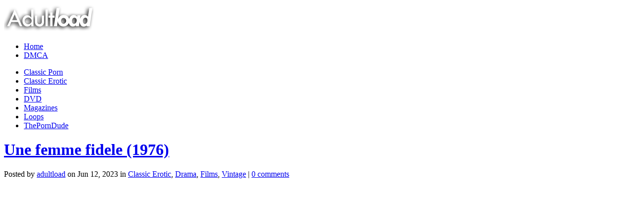

--- FILE ---
content_type: text/html; charset=UTF-8
request_url: https://adultload.ws/2023/06/une-femme-fidele-1976/
body_size: 14940
content:
<!DOCTYPE html><html xmlns="http://www.w3.org/1999/xhtml" lang="en-US"><head profile="http://gmpg.org/xfn/11"><meta http-equiv="Content-Type" content="text/html; charset=UTF-8" /><title>Une femme fidele / The Faithful Woman (1976) DVDRip [~1700MB] - wacth and download at Adultload.ws</title><meta name="referrer" content="unsafe-url"><meta name="viewport" content="width=device-width"><link rel="stylesheet" href="https://adultload.ws/wp-content/themes/StudioBlue/style.css" type="text/css" media="screen" /><link rel="alternate" type="application/rss+xml" title="Adultload.ws &#8211; Full Length Vintage Films, Erotic Movies, Loops, Magazines RSS Feed" href="https://adultload.ws/feed/" /><link rel="alternate" type="application/atom+xml" title="Adultload.ws &#8211; Full Length Vintage Films, Erotic Movies, Loops, Magazines Atom Feed" href="https://adultload.ws/feed/atom/" /><link rel="pingback" href="https://adultload.ws/xmlrpc.php" /> <!--[if IE 7]><link rel="stylesheet" type="text/css" media="all" href="https://adultload.ws/wp-content/themes/StudioBlue/iestyle.css" /> <![endif]--> <!--[if lt IE 7]><link rel="stylesheet" type="text/css" media="all" href="https://adultload.ws/wp-content/themes/StudioBlue/ie6style.css" /> <script defer type="text/javascript" src="https://adultload.ws/wp-content/themes/StudioBlue/js/pngfix.js"></script> <![endif]--><meta name='robots' content='max-image-preview:large' /><style>img:is([sizes="auto" i], [sizes^="auto," i]) { contain-intrinsic-size: 3000px 1500px }</style><link rel="stylesheet" href="https://adultload.ws/wp-content/cache/autoptimize/css/autoptimize_single_83add6d6c0ca8640b7c70f846ac1bc96.css" type="text/css" media="screen" /><meta content="StudioBlue v.4.4" name="generator"/><style id='classic-theme-styles-inline-css' type='text/css'>/*! This file is auto-generated */
.wp-block-button__link{color:#fff;background-color:#32373c;border-radius:9999px;box-shadow:none;text-decoration:none;padding:calc(.667em + 2px) calc(1.333em + 2px);font-size:1.125em}.wp-block-file__button{background:#32373c;color:#fff;text-decoration:none}</style><style id='global-styles-inline-css' type='text/css'>:root{--wp--preset--aspect-ratio--square: 1;--wp--preset--aspect-ratio--4-3: 4/3;--wp--preset--aspect-ratio--3-4: 3/4;--wp--preset--aspect-ratio--3-2: 3/2;--wp--preset--aspect-ratio--2-3: 2/3;--wp--preset--aspect-ratio--16-9: 16/9;--wp--preset--aspect-ratio--9-16: 9/16;--wp--preset--color--black: #000000;--wp--preset--color--cyan-bluish-gray: #abb8c3;--wp--preset--color--white: #ffffff;--wp--preset--color--pale-pink: #f78da7;--wp--preset--color--vivid-red: #cf2e2e;--wp--preset--color--luminous-vivid-orange: #ff6900;--wp--preset--color--luminous-vivid-amber: #fcb900;--wp--preset--color--light-green-cyan: #7bdcb5;--wp--preset--color--vivid-green-cyan: #00d084;--wp--preset--color--pale-cyan-blue: #8ed1fc;--wp--preset--color--vivid-cyan-blue: #0693e3;--wp--preset--color--vivid-purple: #9b51e0;--wp--preset--gradient--vivid-cyan-blue-to-vivid-purple: linear-gradient(135deg,rgba(6,147,227,1) 0%,rgb(155,81,224) 100%);--wp--preset--gradient--light-green-cyan-to-vivid-green-cyan: linear-gradient(135deg,rgb(122,220,180) 0%,rgb(0,208,130) 100%);--wp--preset--gradient--luminous-vivid-amber-to-luminous-vivid-orange: linear-gradient(135deg,rgba(252,185,0,1) 0%,rgba(255,105,0,1) 100%);--wp--preset--gradient--luminous-vivid-orange-to-vivid-red: linear-gradient(135deg,rgba(255,105,0,1) 0%,rgb(207,46,46) 100%);--wp--preset--gradient--very-light-gray-to-cyan-bluish-gray: linear-gradient(135deg,rgb(238,238,238) 0%,rgb(169,184,195) 100%);--wp--preset--gradient--cool-to-warm-spectrum: linear-gradient(135deg,rgb(74,234,220) 0%,rgb(151,120,209) 20%,rgb(207,42,186) 40%,rgb(238,44,130) 60%,rgb(251,105,98) 80%,rgb(254,248,76) 100%);--wp--preset--gradient--blush-light-purple: linear-gradient(135deg,rgb(255,206,236) 0%,rgb(152,150,240) 100%);--wp--preset--gradient--blush-bordeaux: linear-gradient(135deg,rgb(254,205,165) 0%,rgb(254,45,45) 50%,rgb(107,0,62) 100%);--wp--preset--gradient--luminous-dusk: linear-gradient(135deg,rgb(255,203,112) 0%,rgb(199,81,192) 50%,rgb(65,88,208) 100%);--wp--preset--gradient--pale-ocean: linear-gradient(135deg,rgb(255,245,203) 0%,rgb(182,227,212) 50%,rgb(51,167,181) 100%);--wp--preset--gradient--electric-grass: linear-gradient(135deg,rgb(202,248,128) 0%,rgb(113,206,126) 100%);--wp--preset--gradient--midnight: linear-gradient(135deg,rgb(2,3,129) 0%,rgb(40,116,252) 100%);--wp--preset--font-size--small: 13px;--wp--preset--font-size--medium: 20px;--wp--preset--font-size--large: 36px;--wp--preset--font-size--x-large: 42px;--wp--preset--spacing--20: 0.44rem;--wp--preset--spacing--30: 0.67rem;--wp--preset--spacing--40: 1rem;--wp--preset--spacing--50: 1.5rem;--wp--preset--spacing--60: 2.25rem;--wp--preset--spacing--70: 3.38rem;--wp--preset--spacing--80: 5.06rem;--wp--preset--shadow--natural: 6px 6px 9px rgba(0, 0, 0, 0.2);--wp--preset--shadow--deep: 12px 12px 50px rgba(0, 0, 0, 0.4);--wp--preset--shadow--sharp: 6px 6px 0px rgba(0, 0, 0, 0.2);--wp--preset--shadow--outlined: 6px 6px 0px -3px rgba(255, 255, 255, 1), 6px 6px rgba(0, 0, 0, 1);--wp--preset--shadow--crisp: 6px 6px 0px rgba(0, 0, 0, 1);}:where(.is-layout-flex){gap: 0.5em;}:where(.is-layout-grid){gap: 0.5em;}body .is-layout-flex{display: flex;}.is-layout-flex{flex-wrap: wrap;align-items: center;}.is-layout-flex > :is(*, div){margin: 0;}body .is-layout-grid{display: grid;}.is-layout-grid > :is(*, div){margin: 0;}:where(.wp-block-columns.is-layout-flex){gap: 2em;}:where(.wp-block-columns.is-layout-grid){gap: 2em;}:where(.wp-block-post-template.is-layout-flex){gap: 1.25em;}:where(.wp-block-post-template.is-layout-grid){gap: 1.25em;}.has-black-color{color: var(--wp--preset--color--black) !important;}.has-cyan-bluish-gray-color{color: var(--wp--preset--color--cyan-bluish-gray) !important;}.has-white-color{color: var(--wp--preset--color--white) !important;}.has-pale-pink-color{color: var(--wp--preset--color--pale-pink) !important;}.has-vivid-red-color{color: var(--wp--preset--color--vivid-red) !important;}.has-luminous-vivid-orange-color{color: var(--wp--preset--color--luminous-vivid-orange) !important;}.has-luminous-vivid-amber-color{color: var(--wp--preset--color--luminous-vivid-amber) !important;}.has-light-green-cyan-color{color: var(--wp--preset--color--light-green-cyan) !important;}.has-vivid-green-cyan-color{color: var(--wp--preset--color--vivid-green-cyan) !important;}.has-pale-cyan-blue-color{color: var(--wp--preset--color--pale-cyan-blue) !important;}.has-vivid-cyan-blue-color{color: var(--wp--preset--color--vivid-cyan-blue) !important;}.has-vivid-purple-color{color: var(--wp--preset--color--vivid-purple) !important;}.has-black-background-color{background-color: var(--wp--preset--color--black) !important;}.has-cyan-bluish-gray-background-color{background-color: var(--wp--preset--color--cyan-bluish-gray) !important;}.has-white-background-color{background-color: var(--wp--preset--color--white) !important;}.has-pale-pink-background-color{background-color: var(--wp--preset--color--pale-pink) !important;}.has-vivid-red-background-color{background-color: var(--wp--preset--color--vivid-red) !important;}.has-luminous-vivid-orange-background-color{background-color: var(--wp--preset--color--luminous-vivid-orange) !important;}.has-luminous-vivid-amber-background-color{background-color: var(--wp--preset--color--luminous-vivid-amber) !important;}.has-light-green-cyan-background-color{background-color: var(--wp--preset--color--light-green-cyan) !important;}.has-vivid-green-cyan-background-color{background-color: var(--wp--preset--color--vivid-green-cyan) !important;}.has-pale-cyan-blue-background-color{background-color: var(--wp--preset--color--pale-cyan-blue) !important;}.has-vivid-cyan-blue-background-color{background-color: var(--wp--preset--color--vivid-cyan-blue) !important;}.has-vivid-purple-background-color{background-color: var(--wp--preset--color--vivid-purple) !important;}.has-black-border-color{border-color: var(--wp--preset--color--black) !important;}.has-cyan-bluish-gray-border-color{border-color: var(--wp--preset--color--cyan-bluish-gray) !important;}.has-white-border-color{border-color: var(--wp--preset--color--white) !important;}.has-pale-pink-border-color{border-color: var(--wp--preset--color--pale-pink) !important;}.has-vivid-red-border-color{border-color: var(--wp--preset--color--vivid-red) !important;}.has-luminous-vivid-orange-border-color{border-color: var(--wp--preset--color--luminous-vivid-orange) !important;}.has-luminous-vivid-amber-border-color{border-color: var(--wp--preset--color--luminous-vivid-amber) !important;}.has-light-green-cyan-border-color{border-color: var(--wp--preset--color--light-green-cyan) !important;}.has-vivid-green-cyan-border-color{border-color: var(--wp--preset--color--vivid-green-cyan) !important;}.has-pale-cyan-blue-border-color{border-color: var(--wp--preset--color--pale-cyan-blue) !important;}.has-vivid-cyan-blue-border-color{border-color: var(--wp--preset--color--vivid-cyan-blue) !important;}.has-vivid-purple-border-color{border-color: var(--wp--preset--color--vivid-purple) !important;}.has-vivid-cyan-blue-to-vivid-purple-gradient-background{background: var(--wp--preset--gradient--vivid-cyan-blue-to-vivid-purple) !important;}.has-light-green-cyan-to-vivid-green-cyan-gradient-background{background: var(--wp--preset--gradient--light-green-cyan-to-vivid-green-cyan) !important;}.has-luminous-vivid-amber-to-luminous-vivid-orange-gradient-background{background: var(--wp--preset--gradient--luminous-vivid-amber-to-luminous-vivid-orange) !important;}.has-luminous-vivid-orange-to-vivid-red-gradient-background{background: var(--wp--preset--gradient--luminous-vivid-orange-to-vivid-red) !important;}.has-very-light-gray-to-cyan-bluish-gray-gradient-background{background: var(--wp--preset--gradient--very-light-gray-to-cyan-bluish-gray) !important;}.has-cool-to-warm-spectrum-gradient-background{background: var(--wp--preset--gradient--cool-to-warm-spectrum) !important;}.has-blush-light-purple-gradient-background{background: var(--wp--preset--gradient--blush-light-purple) !important;}.has-blush-bordeaux-gradient-background{background: var(--wp--preset--gradient--blush-bordeaux) !important;}.has-luminous-dusk-gradient-background{background: var(--wp--preset--gradient--luminous-dusk) !important;}.has-pale-ocean-gradient-background{background: var(--wp--preset--gradient--pale-ocean) !important;}.has-electric-grass-gradient-background{background: var(--wp--preset--gradient--electric-grass) !important;}.has-midnight-gradient-background{background: var(--wp--preset--gradient--midnight) !important;}.has-small-font-size{font-size: var(--wp--preset--font-size--small) !important;}.has-medium-font-size{font-size: var(--wp--preset--font-size--medium) !important;}.has-large-font-size{font-size: var(--wp--preset--font-size--large) !important;}.has-x-large-font-size{font-size: var(--wp--preset--font-size--x-large) !important;}
:where(.wp-block-post-template.is-layout-flex){gap: 1.25em;}:where(.wp-block-post-template.is-layout-grid){gap: 1.25em;}
:where(.wp-block-columns.is-layout-flex){gap: 2em;}:where(.wp-block-columns.is-layout-grid){gap: 2em;}
:root :where(.wp-block-pullquote){font-size: 1.5em;line-height: 1.6;}</style><link rel='stylesheet' id='taxopress-frontend-css-css' href='https://adultload.ws/wp-content/cache/autoptimize/css/autoptimize_single_e785594fd2d383c248a36665a319e401.css?ver=3.31.0' type='text/css' media='all' /><link rel='stylesheet' id='wp-pagenavi-css' href='https://adultload.ws/wp-content/cache/autoptimize/css/autoptimize_single_73d29ecb3ae4eb2b78712fab3a46d32d.css?ver=2.70' type='text/css' media='all' /><link rel='stylesheet' id='et-shortcodes-css-css' href='https://adultload.ws/wp-content/cache/autoptimize/css/autoptimize_single_f14f398bd34af8b17c9842e4397c450c.css?ver=3.0' type='text/css' media='all' /><link rel='stylesheet' id='jquery-lazyloadxt-spinner-css-css' href='https://adultload.ws/wp-content/cache/autoptimize/css/autoptimize_single_d4a56d3242663a4b372dc090375e8136.css?ver=6.7.4' type='text/css' media='all' /><link rel='stylesheet' id='a3a3_lazy_load-css' href='//adultload.ws/wp-content/uploads/sass/a3_lazy_load.min.css?ver=1738321816' type='text/css' media='all' /><link rel='stylesheet' id='fancybox-css' href='https://adultload.ws/wp-content/cache/autoptimize/css/autoptimize_single_5c353f7a226ef911902e1c7ae56cd77a.css?ver=1.3.4' type='text/css' media='screen' /><link rel='stylesheet' id='et_page_templates-css' href='https://adultload.ws/wp-content/cache/autoptimize/css/autoptimize_single_59c1c344c5e6b2f778164463704d3c7b.css?ver=1.8' type='text/css' media='screen' /> <script type="text/javascript" src="https://adultload.ws/wp-includes/js/jquery/jquery.min.js?ver=3.7.1" id="jquery-core-js"></script> <script defer type="text/javascript" src="https://adultload.ws/wp-includes/js/jquery/jquery-migrate.min.js?ver=3.4.1" id="jquery-migrate-js"></script> <script defer type="text/javascript" src="https://adultload.ws/wp-content/cache/autoptimize/js/autoptimize_single_8fa2b9763d58f6cffcb0218dcc145b02.js?ver=3.31.0" id="taxopress-frontend-js-js"></script> <link rel="EditURI" type="application/rsd+xml" title="RSD" href="https://adultload.ws/xmlrpc.php?rsd" /><meta name="generator" content="WordPress 6.7.4" /><link rel="canonical" href="https://adultload.ws/2023/06/une-femme-fidele-1976/" /><link rel='shortlink' href='https://adultload.ws/?p=82049' /><link rel="alternate" title="oEmbed (JSON)" type="application/json+oembed" href="https://adultload.ws/wp-json/oembed/1.0/embed?url=https%3A%2F%2Fadultload.ws%2F2023%2F06%2Fune-femme-fidele-1976%2F" /><link rel="alternate" title="oEmbed (XML)" type="text/xml+oembed" href="https://adultload.ws/wp-json/oembed/1.0/embed?url=https%3A%2F%2Fadultload.ws%2F2023%2F06%2Fune-femme-fidele-1976%2F&#038;format=xml" /><meta property="og:image" content="https://adultload.ws/wp-content/uploads/2023/06/Une_femme_fidele_better-250x336.jpg" /><meta name="twitter:image" content="https://adultload.ws/wp-content/uploads/2023/06/Une_femme_fidele_better-250x336.jpg" /><meta name="robots" content="index,follow,noodp,noydir" /><meta name="description" content="Charles is wealthy, a French venture capitalist in the 1830s; he’s also an aristocratic assassin, prompting duels for political, monetary, and sexual gain. At his aunt’s, he meets Madame Mathilde LeRoi, a virtuous and beautiful woman, and he determines to seduce her. Along the way, his lust and game playing give way to love. One of his partners in crime and seduction, a decadent marquise, determines to break Mathilde’s spell over Charles, sending her a forged letter that begins a spiral of tragedy." /><meta name="keywords" content="retro, hairy, sex, download, softcore, pussy, watch online, watch retro movies online, adultload.ws, vintage, France, Erotic, Drama, DVDRip, French,Films,1976, Roger Vadim, Films EGE, Francos Films, Paradox Production, Sylvia Kristel, Nathalie Delon, Jon Finch, Gisele Casadesus, Marie Lebee, Jean Mermet, Anne-Marie Deschodt, Edouard Niermans, Annie Braconnier, Jean-Pierre Hazy, Claude Carliez, Katy Amaizo, Serge Marquand, Jacques Berthier,1970,Anne-Marie Deschodt,Annie Braconnier,Claude Carliez,drama,DVDRip,Edouard Niermans,erotic,films,Films EGE,France,Francos Films,French,Gisele Casadesus,Jacques Berthier,Jean Mermet,Jean-Pierre Hazy,Jon Finch,Katy Amaizo,Marie Lebee,Nathalie Delon,Paradox Production,Roger Vadim,Serge Marquand,Sylvia Kristel,Vintage" /><link rel="canonical" href="https://adultload.ws/2023/06/une-femme-fidele-1976/" /> <style data-context="foundation-flickity-css">/*! Flickity v2.0.2
http://flickity.metafizzy.co
---------------------------------------------- */.flickity-enabled{position:relative}.flickity-enabled:focus{outline:0}.flickity-viewport{overflow:hidden;position:relative;height:100%}.flickity-slider{position:absolute;width:100%;height:100%}.flickity-enabled.is-draggable{-webkit-tap-highlight-color:transparent;tap-highlight-color:transparent;-webkit-user-select:none;-moz-user-select:none;-ms-user-select:none;user-select:none}.flickity-enabled.is-draggable .flickity-viewport{cursor:move;cursor:-webkit-grab;cursor:grab}.flickity-enabled.is-draggable .flickity-viewport.is-pointer-down{cursor:-webkit-grabbing;cursor:grabbing}.flickity-prev-next-button{position:absolute;top:50%;width:44px;height:44px;border:none;border-radius:50%;background:#fff;background:hsla(0,0%,100%,.75);cursor:pointer;-webkit-transform:translateY(-50%);transform:translateY(-50%)}.flickity-prev-next-button:hover{background:#fff}.flickity-prev-next-button:focus{outline:0;box-shadow:0 0 0 5px #09f}.flickity-prev-next-button:active{opacity:.6}.flickity-prev-next-button.previous{left:10px}.flickity-prev-next-button.next{right:10px}.flickity-rtl .flickity-prev-next-button.previous{left:auto;right:10px}.flickity-rtl .flickity-prev-next-button.next{right:auto;left:10px}.flickity-prev-next-button:disabled{opacity:.3;cursor:auto}.flickity-prev-next-button svg{position:absolute;left:20%;top:20%;width:60%;height:60%}.flickity-prev-next-button .arrow{fill:#333}.flickity-page-dots{position:absolute;width:100%;bottom:-25px;padding:0;margin:0;list-style:none;text-align:center;line-height:1}.flickity-rtl .flickity-page-dots{direction:rtl}.flickity-page-dots .dot{display:inline-block;width:10px;height:10px;margin:0 8px;background:#333;border-radius:50%;opacity:.25;cursor:pointer}.flickity-page-dots .dot.is-selected{opacity:1}</style><style data-context="foundation-slideout-css">.slideout-menu{position:fixed;left:0;top:0;bottom:0;right:auto;z-index:0;width:256px;overflow-y:auto;-webkit-overflow-scrolling:touch;display:none}.slideout-menu.pushit-right{left:auto;right:0}.slideout-panel{position:relative;z-index:1;will-change:transform}.slideout-open,.slideout-open .slideout-panel,.slideout-open body{overflow:hidden}.slideout-open .slideout-menu{display:block}.pushit{display:none}</style><link rel="shortcut icon" href="//adultload.ws/wp-content/uploads/2016/01/favicon-11.ico" /><style type="text/css">.recentcomments a{display:inline !important;padding:0 !important;margin:0 !important;}</style><style>.ios7.web-app-mode.has-fixed header{ background-color: rgba(45,53,63,.88);}</style><style type="text/css">#et_pt_portfolio_gallery { margin-left: -15px; }
		.et_pt_portfolio_item { margin-left: 21px; }
		.et_portfolio_small { margin-left: -40px !important; }
		.et_portfolio_small .et_pt_portfolio_item { margin-left: 32px !important; }
		.et_portfolio_large { margin-left: -10px !important; }
		.et_portfolio_large .et_pt_portfolio_item { margin-left: 3px !important; }</style> <script data-padding="10px 0px" data-align="left" data-width="500px" src="https://tezfiles.com/js/links-to-preview.js" data-content-order="preview,link" data-cfasync="false"></script> </head><body data-rsssl=1 class="post-template-default single single-post postid-82049 single-format-standard unknown et_includes_sidebar"><div id="wrapper2"> <a href="https://adultload.ws" data-wpel-link="internal" target="_self"> <img src="//adultload.ws/wp-content/themes/StudioBlue/images/logo.png" width="192" height="57" alt="Adultload.ws - Full Length Vintage Films, Erotic Movies, Loops, Magazines" class="logo"/></a><div id="pages"><ul class=""><li class="page_item"><a href="https://adultload.ws" data-wpel-link="internal" target="_self">Home</a></li><li class="page_item page-item-430"><a href="https://adultload.ws/dmca/" data-wpel-link="internal" target="_self">DMCA</a></li></ul></div><div id="categories"><ul id="menu-main" class="nav superfish"><li id="menu-item-97708" class="menu-item menu-item-type-taxonomy menu-item-object-category menu-item-97708"><a href="https://adultload.ws/category/classic/" data-wpel-link="internal" target="_self">Classic Porn</a></li><li id="menu-item-97709" class="menu-item menu-item-type-taxonomy menu-item-object-category current-post-ancestor current-menu-parent current-post-parent menu-item-97709"><a href="https://adultload.ws/category/erotic/" data-wpel-link="internal" target="_self">Classic Erotic</a></li><li id="menu-item-2993" class="menu-item menu-item-type-taxonomy menu-item-object-category current-post-ancestor current-menu-parent current-post-parent menu-item-2993"><a href="https://adultload.ws/category/films/" data-wpel-link="internal" target="_self">Films</a></li><li id="menu-item-123264" class="menu-item menu-item-type-taxonomy menu-item-object-category menu-item-123264"><a href="https://adultload.ws/category/dvd/" data-wpel-link="internal" target="_self">DVD</a></li><li id="menu-item-97710" class="menu-item menu-item-type-taxonomy menu-item-object-category menu-item-97710"><a href="https://adultload.ws/category/magazines/" data-wpel-link="internal" target="_self">Magazines</a></li><li id="menu-item-101802" class="menu-item menu-item-type-custom menu-item-object-custom menu-item-101802"><a href="https://adultload.ws/tag/loops/" data-wpel-link="internal" target="_self">Loops</a></li><li id="menu-item-123263" class="menu-item menu-item-type-custom menu-item-object-custom menu-item-123263"><a href="https://theporndude.com/" data-wpel-link="external" target="_blank" rel="nofollow external noopener">ThePornDude</a></li></ul></div><div id="container"><div id="left-div"><div id="left-inside"><div class="post-wrapper"><div style="clear: both;"></div><h1 class="post-title"><a href="https://adultload.ws/2023/06/une-femme-fidele-1976/" rel="bookmark" title="Permanent Link to Une femme fidele (1976)" data-wpel-link="internal" target="_self"> Une femme fidele (1976) </a></h1><div class="post-info"> Posted  by <a href="https://adultload.ws/author/icicle/" title="Posts by adultload" rel="author" data-wpel-link="internal" target="_self">adultload</a> on Jun 12, 2023 in <a href="https://adultload.ws/category/erotic/" rel="category tag" data-wpel-link="internal" target="_self">Classic Erotic</a>, <a href="https://adultload.ws/category/drama/" rel="category tag" data-wpel-link="internal" target="_self">Drama</a>, <a href="https://adultload.ws/category/films/" rel="category tag" data-wpel-link="internal" target="_self">Films</a>, <a href="https://adultload.ws/category/vintage/" rel="category tag" data-wpel-link="internal" target="_self">Vintage</a> | <a href="https://adultload.ws/2023/06/une-femme-fidele-1976/#respond" data-wpel-link="internal" target="_self">0 comments</a></div><div style="clear: both;"></div><p><a href="https://picstate.com/files/18978872_cgowz/Une_femme_fidele_better.jpg" data-wpel-link="external" target="_blank" rel="nofollow external noopener"><img fetchpriority="high" decoding="async" src="//adultload.ws/wp-content/plugins/a3-lazy-load/assets/images/lazy_placeholder.gif" data-lazy-type="image" data-src="https://picstate.com/files/18978872_cgowz/Une_femme_fidele_better.jpg" width="250" height="336" class="lazy lazy-hidden alignnone size-medium" /><noscript><img fetchpriority="high" decoding="async" src="https://picstate.com/files/18978872_cgowz/Une_femme_fidele_better.jpg" width="250" height="336" class="alignnone size-medium" /></noscript></a></p><p><span id="more-82049"></span></p><p><strong class="bbcode-strong">Alternative Title</strong>:<br /> The Faithful Woman</p><p><strong class="bbcode-strong">Year</strong>: 1976<br /> <strong class="bbcode-strong">Country</strong>: France<br /> <strong class="bbcode-strong">Genre</strong>: Erotic, Drama<br /> <strong class="bbcode-strong">Quality</strong>: DVDRip<br /> <strong class="bbcode-strong">Language</strong>: French</p><p><strong class="bbcode-strong">Director</strong>: Roger Vadim<br /> <strong class="bbcode-strong">Studio</strong>: Films EGE, Francos Films, Paradox Production</p><p><strong class="bbcode-strong">Starring</strong>: Sylvia Kristel, Nathalie Delon, Jon Finch, Gisele Casadesus, Marie Lebee, Jean Mermet, Anne-Marie Deschodt, Edouard Niermans, Annie Braconnier, Jean-Pierre Hazy, Claude Carliez, Katy Amaizo, Serge Marquand, Jacques Berthier<br /> <strong class="bbcode-strong">Description</strong>: Charles is wealthy, a French venture capitalist in the 1830s; he’s also an aristocratic assassin, prompting duels for political, monetary, and sexual gain. At his aunt’s, he meets Madame Mathilde LeRoi, a virtuous and beautiful woman, and he determines to seduce her. Along the way, his lust and game playing give way to love. One of his partners in crime and seduction, a decadent marquise, determines to break Mathilde’s spell over Charles, sending her a forged letter that begins a spiral of tragedy.</p><p><a href="https://picstate.com/view/full/18978876_zbybt" class="bbcode-link" data-wpel-link="external" target="_blank" rel="nofollow external noopener"><img decoding="async" src="//adultload.ws/wp-content/plugins/a3-lazy-load/assets/images/lazy_placeholder.gif" data-lazy-type="image" data-src="https://picstate.com/thumbs/small/18978876_zbybt/Une_femme_fidele_better-0-23-42-727.jpg" alt="" title="" class="lazy lazy-hidden bbcode-image" /><noscript><img decoding="async" src="https://picstate.com/thumbs/small/18978876_zbybt/Une_femme_fidele_better-0-23-42-727.jpg" alt="" title="" class="bbcode-image" /></noscript></a> <a href="https://picstate.com/view/full/18978877_7abie" class="bbcode-link" data-wpel-link="external" target="_blank" rel="nofollow external noopener"><img decoding="async" src="//adultload.ws/wp-content/plugins/a3-lazy-load/assets/images/lazy_placeholder.gif" data-lazy-type="image" data-src="https://picstate.com/thumbs/small/18978877_7abie/Une_femme_fidele_better-0-48-46-953.jpg" alt="" title="" class="lazy lazy-hidden bbcode-image" /><noscript><img decoding="async" src="https://picstate.com/thumbs/small/18978877_7abie/Une_femme_fidele_better-0-48-46-953.jpg" alt="" title="" class="bbcode-image" /></noscript></a><br /> <a href="https://picstate.com/view/full/18978878_dr0ue" class="bbcode-link" data-wpel-link="external" target="_blank" rel="nofollow external noopener"><img decoding="async" src="//adultload.ws/wp-content/plugins/a3-lazy-load/assets/images/lazy_placeholder.gif" data-lazy-type="image" data-src="https://picstate.com/thumbs/small/18978878_dr0ue/Une_femme_fidele_better-0-49-12-676.jpg" alt="" title="" class="lazy lazy-hidden bbcode-image" /><noscript><img decoding="async" src="https://picstate.com/thumbs/small/18978878_dr0ue/Une_femme_fidele_better-0-49-12-676.jpg" alt="" title="" class="bbcode-image" /></noscript></a> <a href="https://picstate.com/view/full/18978879_nsyit" class="bbcode-link" data-wpel-link="external" target="_blank" rel="nofollow external noopener"><img decoding="async" src="//adultload.ws/wp-content/plugins/a3-lazy-load/assets/images/lazy_placeholder.gif" data-lazy-type="image" data-src="https://picstate.com/thumbs/small/18978879_nsyit/Une_femme_fidele_better-0-49-52-195.jpg" alt="" title="" class="lazy lazy-hidden bbcode-image" /><noscript><img decoding="async" src="https://picstate.com/thumbs/small/18978879_nsyit/Une_femme_fidele_better-0-49-52-195.jpg" alt="" title="" class="bbcode-image" /></noscript></a><br /> <a href="https://picstate.com/view/full/18978880_bfoxu" class="bbcode-link" data-wpel-link="external" target="_blank" rel="nofollow external noopener"><img decoding="async" src="//adultload.ws/wp-content/plugins/a3-lazy-load/assets/images/lazy_placeholder.gif" data-lazy-type="image" data-src="https://picstate.com/thumbs/small/18978880_bfoxu/Une_femme_fidele_better-0-59-21-998.jpg" alt="" title="" class="lazy lazy-hidden bbcode-image" /><noscript><img decoding="async" src="https://picstate.com/thumbs/small/18978880_bfoxu/Une_femme_fidele_better-0-59-21-998.jpg" alt="" title="" class="bbcode-image" /></noscript></a> <a href="https://picstate.com/view/full/18978881_er2ow" class="bbcode-link" data-wpel-link="external" target="_blank" rel="nofollow external noopener"><img decoding="async" src="//adultload.ws/wp-content/plugins/a3-lazy-load/assets/images/lazy_placeholder.gif" data-lazy-type="image" data-src="https://picstate.com/thumbs/small/18978881_er2ow/Une_femme_fidele_better-1-00-54-824.jpg" alt="" title="" class="lazy lazy-hidden bbcode-image" /><noscript><img decoding="async" src="https://picstate.com/thumbs/small/18978881_er2ow/Une_femme_fidele_better-1-00-54-824.jpg" alt="" title="" class="bbcode-image" /></noscript></a></p> <a href="https://picstate.com/view/full/18978873_rx2pz" class="bbcode-link" data-wpel-link="external" target="_blank" rel="nofollow external noopener"><img decoding="async" src="//adultload.ws/wp-content/plugins/a3-lazy-load/assets/images/lazy_placeholder.gif" data-lazy-type="image" data-src="https://picstate.com/thumbs/small/18978873_rx2pz/Une_femme_fidele_better.jpg" alt="" title="" class="lazy lazy-hidden bbcode-image" /><noscript><img decoding="async" src="https://picstate.com/thumbs/small/18978873_rx2pz/Une_femme_fidele_better.jpg" alt="" title="" class="bbcode-image" /></noscript></a><p><strong class="bbcode-strong">File Size</strong>: ~1700MB<br /> <strong class="bbcode-strong">Resolution</strong>: 998&#215;548<br /> <strong class="bbcode-strong">Duration</strong>: 89 min<br /> <strong class="bbcode-strong">Format</strong>: mp4</p><p><strong class="bbcode-strong">Download Link(s):</strong><br /> <a href="https://tezfiles.com/file/366e95c0883e8/Une_femme_fidele_better.mp4" class="bbcode-link" data-wpel-link="external" target="_blank" rel="nofollow external noopener">Une femme fidele.mp4 &#8211; 1.6  GB</a></p><div class='yarpp yarpp-related yarpp-related-website yarpp-template-list'><h3>Related posts:</h3><ol><li><a href="https://adultload.ws/2022/03/le-jeu-avec-le-feu-1975/" rel="bookmark" title="Le jeu avec le feu (1975)" data-wpel-link="internal" target="_self">Le jeu avec le feu (1975)</a></li><li><a href="https://adultload.ws/2022/11/le-voyage-de-noces-1976/" rel="bookmark" title="Le voyage de noces (1976)" data-wpel-link="internal" target="_self">Le voyage de noces (1976)</a></li><li><a href="https://adultload.ws/2022/03/la-marge-1976/" rel="bookmark" title="La Marge (1976)" data-wpel-link="internal" target="_self">La Marge (1976)</a></li><li><a href="https://adultload.ws/2022/02/don-juan-ou-si-don-juan-etait-une-femme-1973/" rel="bookmark" title="Don Juan ou Si Don Juan était une femme (1973)" data-wpel-link="internal" target="_self">Don Juan ou Si Don Juan était une femme (1973)</a></li><li><a href="https://adultload.ws/2021/02/traitement-de-choc-1973/" rel="bookmark" title="Traitement de choc (1973)" data-wpel-link="internal" target="_self">Traitement de choc (1973)</a></li><li><a href="https://adultload.ws/2022/08/sex-shop-1972/" rel="bookmark" title="Sex-shop (1972)" data-wpel-link="internal" target="_self">Sex-shop (1972)</a></li></ol></div><div class="taxopress-output-wrapper"><div class="st-post-tags ">Tags: <a href="https://adultload.ws/tag/1970/" title="1970" data-wpel-link="internal" target="_self">1970</a>, <a href="https://adultload.ws/tag/anne-marie-deschodt/" title="Anne-Marie Deschodt" data-wpel-link="internal" target="_self">Anne-Marie Deschodt</a>, <a href="https://adultload.ws/tag/annie-braconnier/" title="Annie Braconnier" data-wpel-link="internal" target="_self">Annie Braconnier</a>, <a href="https://adultload.ws/tag/claude-carliez/" title="Claude Carliez" data-wpel-link="internal" target="_self">Claude Carliez</a>, <a href="https://adultload.ws/tag/drama/" title="drama" data-wpel-link="internal" target="_self">drama</a>, <a href="https://adultload.ws/tag/dvdrip/" title="DVDRip" data-wpel-link="internal" target="_self">DVDRip</a>, <a href="https://adultload.ws/tag/edouard-niermans/" title="Edouard Niermans" data-wpel-link="internal" target="_self">Edouard Niermans</a>, <a href="https://adultload.ws/tag/erotic/" title="erotic" data-wpel-link="internal" target="_self">erotic</a>, <a href="https://adultload.ws/tag/films/" title="films" data-wpel-link="internal" target="_self">films</a>, <a href="https://adultload.ws/tag/films-ege/" title="Films EGE" data-wpel-link="internal" target="_self">Films EGE</a>, <a href="https://adultload.ws/tag/france/" title="France" data-wpel-link="internal" target="_self">France</a>, <a href="https://adultload.ws/tag/francos-films/" title="Francos Films" data-wpel-link="internal" target="_self">Francos Films</a>, <a href="https://adultload.ws/tag/french/" title="French" data-wpel-link="internal" target="_self">French</a>, <a href="https://adultload.ws/tag/gisele-casadesus/" title="Gisele Casadesus" data-wpel-link="internal" target="_self">Gisele Casadesus</a>, <a href="https://adultload.ws/tag/jacques-berthier/" title="Jacques Berthier" data-wpel-link="internal" target="_self">Jacques Berthier</a>, <a href="https://adultload.ws/tag/jean-mermet/" title="Jean Mermet" data-wpel-link="internal" target="_self">Jean Mermet</a>, <a href="https://adultload.ws/tag/jean-pierre-hazy/" title="Jean-Pierre Hazy" data-wpel-link="internal" target="_self">Jean-Pierre Hazy</a>, <a href="https://adultload.ws/tag/jon-finch/" title="Jon Finch" data-wpel-link="internal" target="_self">Jon Finch</a>, <a href="https://adultload.ws/tag/katy-amaizo/" title="Katy Amaizo" data-wpel-link="internal" target="_self">Katy Amaizo</a>, <a href="https://adultload.ws/tag/marie-lebee/" title="Marie Lebee" data-wpel-link="internal" target="_self">Marie Lebee</a>, <a href="https://adultload.ws/tag/nathalie-delon/" title="Nathalie Delon" data-wpel-link="internal" target="_self">Nathalie Delon</a>, <a href="https://adultload.ws/tag/paradox-production/" title="Paradox Production" data-wpel-link="internal" target="_self">Paradox Production</a>, <a href="https://adultload.ws/tag/roger-vadim/" title="Roger Vadim" data-wpel-link="internal" target="_self">Roger Vadim</a>, <a href="https://adultload.ws/tag/serge-marquand/" title="Serge Marquand" data-wpel-link="internal" target="_self">Serge Marquand</a>, <a href="https://adultload.ws/tag/sylvia-kristel/" title="Sylvia Kristel" data-wpel-link="internal" target="_self">Sylvia Kristel</a>, <a href="https://adultload.ws/tag/vintage/" title="Vintage" data-wpel-link="internal" target="_self">Vintage</a> <br /></div></div><div style="clear: both;"></div><div style="clear: both;"></div><div style="clear: both; margin-bottom: 10px;"></div><div id="respond" class="comment-respond"><h3 id="reply-title" class="comment-reply-title"><span>Leave a Reply</span> <small><a rel="nofollow" id="cancel-comment-reply-link" href="/2023/06/une-femme-fidele-1976/#respond" style="display:none;" data-wpel-link="internal" target="_self">Cancel reply</a></small></h3><form action="https://adultload.ws/wp-comments-post.php" method="post" id="commentform" class="comment-form"><p class="comment-notes"><span id="email-notes">Your email address will not be published.</span> <span class="required-field-message">Required fields are marked <span class="required">*</span></span></p><p class="comment-form-comment"><label for="comment">Comment <span class="required">*</span></label><textarea id="comment" name="comment" cols="45" rows="8" maxlength="65525" required="required"></textarea></p><p class="comment-form-author"><label for="author">Name <span class="required">*</span></label> <input id="author" name="author" type="text" value="" size="30" maxlength="245" autocomplete="name" required="required" /></p><p class="comment-form-email"><label for="email">Email <span class="required">*</span></label> <input id="email" name="email" type="text" value="" size="30" maxlength="100" aria-describedby="email-notes" autocomplete="email" required="required" /></p><p class="comment-form-url"><label for="url">Website</label> <input id="url" name="url" type="text" value="" size="30" maxlength="200" autocomplete="url" /></p><p class="comment-form-cookies-consent"><input id="wp-comment-cookies-consent" name="wp-comment-cookies-consent" type="checkbox" value="yes" /> <label for="wp-comment-cookies-consent">Save my name, email, and website in this browser for the next time I comment.</label></p><p class="form-submit"><input name="submit" type="submit" id="submit" class="submit" value="Submit Comment" /> <input type='hidden' name='comment_post_ID' value='82049' id='comment_post_ID' /> <input type='hidden' name='comment_parent' id='comment_parent' value='0' /></p><p style="display: none;"><input type="hidden" id="akismet_comment_nonce" name="akismet_comment_nonce" value="1a4dbbb588" /></p><p style="display: none;"><input type="hidden" id="ak_js" name="ak_js" value="129"/></p></form></div><div style="clear: both;"></div></div></div></div><div id="sidebar"><div id="search-2" class="sidebar-box widget_search"><h2>Search</h2><form method="get" id="searchform" action="https://adultload.ws/"><div> <label for="s">Search</label> <input type="text" value="" name="s" id="s" /> <input type="submit" id="searchsubmit" value="Search" /></div></form></div><div id="text-9" class="sidebar-box widget_text"><h2></h2><div class="textwidget"><center><a href="https://tezfiles.com/store/d18448a832eb6/premium" data-wpel-link="external" target="_blank" rel="nofollow external noopener"><img class="lazy lazy-hidden" border="0" src="//adultload.ws/wp-content/plugins/a3-lazy-load/assets/images/lazy_placeholder.gif" data-lazy-type="image" data-src="https://static.tezfiles.com/images/i/tz00250x00250-02.gif" width="250" height="250" alt="tezfiles.com" /><noscript><img border="0" src="https://static.tezfiles.com/images/i/tz00250x00250-02.gif" width="250" height="250" alt="tezfiles.com" /></noscript></a></center></div></div><div id="text-17" class="sidebar-box widget_text"><h2>Popular Topics</h2><div class="textwidget"><p><a href="https://adultload.ws/category/classic/" data-wpel-link="internal" target="_self">Vintage / Retro Porn</a></p><p><a href="https://adultload.ws/category/erotic/" data-wpel-link="internal" target="_self">Erotic Films</a></p><p><a href="https://adultload.ws/tag/loops/" data-wpel-link="internal" target="_self">Loops</a></p><p><a href="https://adultload.ws/tag/magazines-2/" data-wpel-link="internal" target="_self">Classic Magazines</a></p></div></div><div id="text-14" class="sidebar-box widget_text"><h2>Year of Release</h2><div class="textwidget"><p><a href="https://adultload.ws/tag/1940" data-wpel-link="internal" target="_self">1940&#8217;s</a></p><p><a href="https://adultload.ws/tag/1950" data-wpel-link="internal" target="_self">1950&#8217;s</a></p><p><a href="https://adultload.ws/tag/1960" data-wpel-link="internal" target="_self">1960&#8217;s</a></p><p><a href="https://adultload.ws/tag/1970" data-wpel-link="internal" target="_self">1970&#8217;s</a></p><p><a href="https://adultload.ws/tag/1980" data-wpel-link="internal" target="_self">1980&#8217;s</a></p><p><a href="https://adultload.ws/tag/1990" data-wpel-link="internal" target="_self">1990&#8217;s</a></p></div></div><div id="text-23" class="sidebar-box widget_text"><h2>by quality</h2><div class="textwidget"><p><a href="https://adultload.ws/tag/bdrip" data-wpel-link="internal" target="_self">Blu-ray Rip</a></p><p><a href="https://adultload.ws/tag/dvdrip" data-wpel-link="internal" target="_self">DVD Rip</a></p><p><a href="https://adultload.ws/tag/hdtvrip" data-wpel-link="internal" target="_self">HDTV Rip</a></p><p><a href="https://adultload.ws/tag/ldrip" data-wpel-link="internal" target="_self">LD Rip</a></p><p><a href="https://adultload.ws/tag/tvrip" data-wpel-link="internal" target="_self">TV Rip</a></p><p><a href="https://adultload.ws/tag/vhsrip" data-wpel-link="internal" target="_self">VHS Rip</a></p><p><a href="https://adultload.ws/tag/webrip" data-wpel-link="internal" target="_self">WEB Rip</a></p></div></div><div id="text-15" class="sidebar-box widget_text"><h2>by country</h2><div class="textwidget"><p><a href="https://adultload.ws/tag/argentina" data-wpel-link="internal" target="_self">Argentina</a></p><p><a href="https://adultload.ws/tag/australia" data-wpel-link="internal" target="_self">Australia</a></p><p><a href="https://adultload.ws/tag/belgium" data-wpel-link="internal" target="_self">Belgium</a></p><p><a href="https://adultload.ws/tag/brazil" data-wpel-link="internal" target="_self">Brazil</a></p><p><a href="https://adultload.ws/tag/canada" data-wpel-link="internal" target="_self">Canada</a></p><p><a href="https://adultload.ws/tag/france" data-wpel-link="internal" target="_self">France</a></p><p><a href="https://adultload.ws/tag/germany" data-wpel-link="internal" target="_self">Germany</a></p><p><a href="https://adultload.ws/tag/greece" data-wpel-link="internal" target="_self">Greece</a></p><p><a href="https://adultload.ws/tag/hong-kong" data-wpel-link="internal" target="_self">Hong Kong</a></p><p><a href="https://adultload.ws/tag/israel" data-wpel-link="internal" target="_self">Israel</a></p><p><a href="https://adultload.ws/tag/italy" data-wpel-link="internal" target="_self">Italy</a></p><p><a href="https://adultload.ws/tag/japan" data-wpel-link="internal" target="_self">Japan</a></p><p><a href="https://adultload.ws/tag/mexico" data-wpel-link="internal" target="_self">Mexico</a></p><p><a href="https://adultload.ws/tag/netherlands" data-wpel-link="internal" target="_self">Netherlands</a></p><p><a href="https://adultload.ws/tag/philippines" data-wpel-link="internal" target="_self">Philippines</a></p><p><a href="https://adultload.ws/tag/spain" data-wpel-link="internal" target="_self">Spain</a></p><p><a href="https://adultload.ws/tag/sweden" data-wpel-link="internal" target="_self">Sweden</a></p><p><a href="https://adultload.ws/tag/turkey" data-wpel-link="internal" target="_self">Turkey</a></p><p><a href="https://adultload.ws/tag/UK" data-wpel-link="internal" target="_self">UK</a></p><p><a href="https://adultload.ws/tag/USA" data-wpel-link="internal" target="_self">USA</a></p><p><a href="https://adultload.ws/tag/yugoslavia" data-wpel-link="internal" target="_self">Yugoslavia</a></p></div></div><div id="text-22" class="sidebar-box widget_text"><h2>by language</h2><div class="textwidget"><p><a href="https://adultload.ws/tag/chinese" data-wpel-link="internal" target="_self">Chinese</a></p><p><a href="https://adultload.ws/tag/danish" data-wpel-link="internal" target="_self">Danish</a></p><p><a href="https://adultload.ws/tag/dutch" data-wpel-link="internal" target="_self">Dutch</a></p><p><a href="https://adultload.ws/tag/english" data-wpel-link="internal" target="_self">English</a></p><p><a href="https://adultload.ws/tag/finnish" data-wpel-link="internal" target="_self">Finnish</a></p><p><a href="https://adultload.ws/tag/french" data-wpel-link="internal" target="_self">French</a></p><p><a href="https://adultload.ws/tag/german" data-wpel-link="internal" target="_self">German</a></p><p><a href="https://adultload.ws/tag/greek" data-wpel-link="internal" target="_self">Greek</a></p><p><a href="https://adultload.ws/tag/italian" data-wpel-link="internal" target="_self">Italian</a></p><p><a href="https://adultload.ws/tag/japanese" data-wpel-link="internal" target="_self">Japanese</a></p><p><a href="https://adultload.ws/tag/mandarin" data-wpel-link="internal" target="_self">Mandarin</a></p><p><a href="https://adultload.ws/tag/norwegian" data-wpel-link="internal" target="_self">Norwegian</a></p><p><a href="https://adultload.ws/tag/portuguese" data-wpel-link="internal" target="_self">Portuguese</a></p><p><a href="https://adultload.ws/tag/russian" data-wpel-link="internal" target="_self">Russian</a></p><p><a href="https://adultload.ws/tag/spanish" data-wpel-link="internal" target="_self">Spanish</a></p><p><a href="https://adultload.ws/tag/swedish" data-wpel-link="internal" target="_self">Swedish</a></p><p><a href="https://adultload.ws/tag/turkish" data-wpel-link="internal" target="_self">Turkish</a></p></div></div><div id="text-16" class="sidebar-box widget_text"><h2>Vintage Studios</h2><div class="textwidget"><p><a href="https://adultload.ws/tag/alpha-blue-archives" data-wpel-link="internal" target="_self">Alpha Blue Archives</a></p><p><a href="https://adultload.ws/tag/after-hours-cinema" data-wpel-link="internal" target="_self">After Hours Cinema</a></p><p><a href="https://adultload.ws/tag/alpha-france" data-wpel-link="internal" target="_self">Alpha France</a></p><p><a href="https://adultload.ws/tag/fil-a-film" data-wpel-link="internal" target="_self">FIL A FILM</a></p><p><a href="https://adultload.ws/tag/nikkatsu" data-wpel-link="internal" target="_self">Nikkatsu</a></p><p><a href="https://adultload.ws/tag/sinematurk" data-wpel-link="internal" target="_self">SinemaTurk</a></p><p><a href="https://adultload.ws/tag/something-weird-video" data-wpel-link="internal" target="_self">Something Weird Video</a></p><p><a href="https://adultload.ws/tag/vca" data-wpel-link="internal" target="_self">VCA</a></p><p><a href="https://adultload.ws/tag/vinegar-syndrome" data-wpel-link="internal" target="_self">Vinegar Syndrome</a></p></div></div><div id="text-18" class="sidebar-box widget_text"><h2>Vintage Loops</h2><div class="textwidget"><p><a href="https://adultload.ws/tag/afternoon-delight/" data-wpel-link="internal" target="_self">Afternoon Delight</a></p><p><a href="https://adultload.ws/tag/american-girl/" data-wpel-link="internal" target="_self">American Girl</a></p><p><a href="https://adultload.ws/tag/angel-film/" data-wpel-link="internal" target="_self">Angel Film</a></p><p><a href="https://adultload.ws/tag/babe-film/" data-wpel-link="internal" target="_self">Babe Film</a></p><p><a href="https://adultload.ws/tag/beauty-film/" data-wpel-link="internal" target="_self">Beauty Film</a></p><p><a href="https://adultload.ws/tag/bentley-production/" data-wpel-link="internal" target="_self">Bentley Production</a></p><p><a href="https://adultload.ws/tag/big-tit-film/" data-wpel-link="internal" target="_self">Big Tit Film</a></p><p><a href="https://adultload.ws/tag/blazing-films/" data-wpel-link="internal" target="_self">Blazing Films</a></p><p><a href="https://adultload.ws/tag/blue-film/" data-wpel-link="internal" target="_self">Blue Film</a></p><p><a href="https://adultload.ws/tag/burning-films/" data-wpel-link="internal" target="_self">Burning Films</a></p><p><a href="https://adultload.ws/tag/call-girls/" data-wpel-link="internal" target="_self">Call Girls</a></p><p><a href="https://adultload.ws/tag/capri-classics/" data-wpel-link="internal" target="_self">Capri Classics</a></p><p><a href="https://adultload.ws/tag/candlelite-collection/" data-wpel-link="internal" target="_self">Candlelite Collection</a></p><p><a href="https://adultload.ws/tag/candy-girls/" data-wpel-link="internal" target="_self">Candy Girls</a></p><p><a href="https://adultload.ws/tag/climax-original/" data-wpel-link="internal" target="_self">Climax Original</a></p><p><a href="https://adultload.ws/tag/collection-film/" data-wpel-link="internal" target="_self">Collection Film</a></p><p><a href="https://adultload.ws/tag/danish-films/" data-wpel-link="internal" target="_self">Danish Films</a></p><p><a href="https://adultload.ws/tag/danish-hard-core/" data-wpel-link="internal" target="_self">Danish Hard-Core</a></p><p><a href="https://adultload.ws/tag/diamond-collection/" data-wpel-link="internal" target="_self">Diamond Collection</a></p><p><a href="https://adultload.ws/tag/diplomat-film/" data-wpel-link="internal" target="_self">Diplomat Film</a></p><p><a href="https://adultload.ws/tag/dirty-movies/" data-wpel-link="internal" target="_self">Dirty Movies</a></p><p><a href="https://adultload.ws/tag/erotic-fantasies/" data-wpel-link="internal" target="_self">Erotic Fantasies</a></p><p><a href="https://adultload.ws/tag/exciting-film/" data-wpel-link="internal" target="_self">Exciting Film</a></p><p><a href="https://adultload.ws/tag/expo-film/" data-wpel-link="internal" target="_self">Expo Film</a></p><p><a href="https://adultload.ws/tag/fantasy-club/" data-wpel-link="internal" target="_self">Fantasy Club</a></p><p><a href="https://adultload.ws/tag/golden-girls/" data-wpel-link="internal" target="_self">Golden Girls</a></p><p><a href="https://adultload.ws/tag/horny-honeys/" data-wpel-link="internal" target="_self">Horny Honeys</a></p><p><a href="https://adultload.ws/tag/limited-edition/" data-wpel-link="internal" target="_self">Limited Edition</a></p><p><a href="https://adultload.ws/tag/master-film/" data-wpel-link="internal" target="_self">Master Film</a></p><p><a href="https://adultload.ws/tag/moon-films/" data-wpel-link="internal" target="_self">Moon Films</a></p><p><a href="https://adultload.ws/tag/o-z-films/" data-wpel-link="internal" target="_self">O.Z. Films</a></p><p><a href="https://adultload.ws/tag/playmate-film/" data-wpel-link="internal" target="_self">Playmate Film</a></p><p><a href="https://adultload.ws/tag/pretty-girls/" data-wpel-link="internal" target="_self">Pretty Girls</a></p><p><a href="https://adultload.ws/tag/pussycat-film/" data-wpel-link="internal" target="_self">Pussycat Film</a></p><p><a href="https://adultload.ws/tag/pussycat-video/" data-wpel-link="internal" target="_self">Pussycat Video</a></p><p><a href="https://adultload.ws/tag/ribu/" data-wpel-link="internal" target="_self">Ribu </a></p><p><a href="https://adultload.ws/tag/ribu-aristokrat/" data-wpel-link="internal" target="_self">Ribu Aristokrat</a></p><p><a href="https://adultload.ws/tag/ribu-exclusiv/" data-wpel-link="internal" target="_self">Ribu Exclusiv</a></p><p><a href="https://adultload.ws/tag/ribu-exzess/" data-wpel-link="internal" target="_self">Ribu Exzess</a></p><p><a href="https://adultload.ws/tag/super-sex-film/" data-wpel-link="internal" target="_self">Super Sex Film</a></p><p><a href="https://adultload.ws/tag/swedish-erotica/" data-wpel-link="internal" target="_self">Swedish Erotica</a></p><p><a href="https://adultload.ws/tag/tabu-film/" data-wpel-link="internal" target="_self">Tabu Film</a></p><p><a href="https://adultload.ws/tag/tenill-film/" data-wpel-link="internal" target="_self">Tenill Film</a></p><p><a href="https://adultload.ws/tag/the-xx-series/" data-wpel-link="internal" target="_self">The XX Series</a></p><p><a href="https://adultload.ws/tag/wara/" data-wpel-link="internal" target="_self">Wara</a></p></div></div><div id="text-19" class="sidebar-box widget_text"><h2>Vintage Magazines</h2><div class="textwidget"><p><a href="https://adultload.ws/tag/50-plus" data-wpel-link="internal" target="_self">50 Plus</a></p><p><a href="https://adultload.ws/tag/adams-choice" data-wpel-link="internal" target="_self">Adam&#8217;s Choice</a></p><p><a href="https://adultload.ws/tag/amazons" data-wpel-link="internal" target="_self">Amazons</a></p><p><a href="https://adultload.ws/tag/anal-luder" data-wpel-link="internal" target="_self">Anal Luder</a></p><p><a href="https://adultload.ws/tag/color-climax-anal-sex/" data-wpel-link="internal" target="_self">Anal Sex</a></p><p><a href="https://adultload.ws/tag/backdoor-lovers/" data-wpel-link="internal" target="_self">Backdoor Lovers</a></p><p><a href="https://adultload.ws/tag/blue-climax/" data-wpel-link="internal" target="_self">Blue Climax</a></p><p><a href="https://adultload.ws/tag/bounce/" data-wpel-link="internal" target="_self">Bounce</a></p><p><a href="https://adultload.ws/tag/bpv-medweth/" data-wpel-link="internal" target="_self">BPV Medweth, Me-Ka Verla</a></p><p><a href="https://adultload.ws/tag/bums-geschichten" data-wpel-link="internal" target="_self">Bums Geschichten</a></p><p><a href="https://adultload.ws/tag/busen/" data-wpel-link="internal" target="_self">Busen</a></p><p><a href="https://adultload.ws/tag/cavalcade/" data-wpel-link="internal" target="_self">Cavalcade</a></p><p><a href="https://adultload.ws/tag/club-international/" data-wpel-link="internal" target="_self">Club International</a></p><p><a href="https://adultload.ws/tag/color-climax/" data-wpel-link="internal" target="_self">Color Climax</a></p><p><a href="https://adultload.ws/tag/color-climax-exciting/" data-wpel-link="internal" target="_self">Color Climax Exciting</a></p><p><a href="https://adultload.ws/tag/color-climax-temptation/" data-wpel-link="internal" target="_self">Color Climax Temptation</a></p><p><a href="https://adultload.ws/tag/color-sperma/" data-wpel-link="internal" target="_self">Color Sperma</a></p><p><a href="https://adultload.ws/tag/cover-girls/" data-wpel-link="internal" target="_self">Cover Girls</a></p><p><a href="https://adultload.ws/tag/danish-hard-core/" data-wpel-link="internal" target="_self">Danish Hard-Core</a></p><p><a href="https://adultload.ws/tag/darling-magazine/" data-wpel-link="internal" target="_self">Darling</a></p><p><a href="https://adultload.ws/tag/delta-pictures-publications/" data-wpel-link="internal" target="_self">Delta Pictures Publications</a></p><p><a href="https://adultload.ws/tag/ejaculation/" data-wpel-link="internal" target="_self">Ejaculation</a></p><p><a href="https://adultload.ws/tag/ero/" data-wpel-link="internal" target="_self">Ero</a></p><p><a href="https://adultload.ws/tag/eros-publishing/" data-wpel-link="internal" target="_self">Eros Publishing</a></p><p><a href="https://adultload.ws/tag/escort/" data-wpel-link="internal" target="_self">Escort</a></p><p><a href="https://adultload.ws/tag/extasy/" data-wpel-link="internal" target="_self">Extasy</a></p><p><a href="https://adultload.ws/tag/extaze/" data-wpel-link="internal" target="_self">Extaze</a></p><p><a href="https://adultload.ws/tag/fascination/" data-wpel-link="internal" target="_self">Fascination</a></p><p><a href="https://adultload.ws/tag/fist-fucking/" data-wpel-link="internal" target="_self">Fist Fucking</a></p><p><a href="https://adultload.ws/tag/fling/" data-wpel-link="internal" target="_self">Fling</a></p><p><a href="https://adultload.ws/tag/frills/" data-wpel-link="internal" target="_self">Frills</a></p><p><a href="https://adultload.ws/tag/frivol/" data-wpel-link="internal" target="_self">frivol</a></p><p><a href="https://adultload.ws/tag/gem/" data-wpel-link="internal" target="_self">GEM</a></p><p><a href="https://adultload.ws/tag/gent/" data-wpel-link="internal" target="_self">Gent</a></p><p><a href="https://adultload.ws/tag/girls/" data-wpel-link="internal" target="_self">Girls</a></p><p><a href="https://adultload.ws/tag/girls-of-the-world/" data-wpel-link="internal" target="_self">Girls of the World</a></p><p><a href="https://adultload.ws/tag/go-go-girls/" data-wpel-link="internal" target="_self">Go Go Girls</a></p><p><a href="https://adultload.ws/tag/gourmet-magazines/" data-wpel-link="internal" target="_self">Gourmet Magazines</a></p><p><a href="https://adultload.ws/tag/hard-core/" data-wpel-link="internal" target="_self">Hard-Core</a></p><p><a href="https://adultload.ws/tag/hustler-usa/" data-wpel-link="internal" target="_self">Hustler</a></p><p><a href="https://adultload.ws/tag/inspiration/" data-wpel-link="internal" target="_self">(Sex) Inspiration</a></p><p><a href="https://adultload.ws/tag/knockout-publications/" data-wpel-link="internal" target="_self">Knockout Publications</a></p><p><a href="https://adultload.ws/tag/late-night-extra/" data-wpel-link="internal" target="_self">Late Night Extra</a></p><p><a href="https://adultload.ws/tag/leg-show/" data-wpel-link="internal" target="_self">Leg Show</a></p><p><a href="https://adultload.ws/tag/leo/" data-wpel-link="internal" target="_self">LEO</a></p><p><a href="https://adultload.ws/tag/lesbian-love/" data-wpel-link="internal" target="_self">Lesbian Love</a></p><p><a href="https://adultload.ws/tag/london-briarwood-lyndon/" data-wpel-link="internal" target="_self">London/Briarwood/Lyndon</a></p><p><a href="https://adultload.ws/tag/lui-german/" data-wpel-link="internal" target="_self">LUI German</a></p><p><a href="https://adultload.ws/tag/lui-france/" data-wpel-link="internal" target="_self">LUI France</a></p><p><a href="https://adultload.ws/tag/max/" data-wpel-link="internal" target="_self">MAX</a></p><p><a href="https://adultload.ws/tag/mayfair/" data-wpel-link="internal" target="_self">Mayfair</a></p><p><a href="https://adultload.ws/tag/new-cunts/" data-wpel-link="internal" target="_self">New Cunts</a></p><p><a href="https://adultload.ws/tag/nuance-publication/" data-wpel-link="internal" target="_self">Nuance Publication</a></p><p><a href="https://adultload.ws/tag/oftly/" data-wpel-link="internal" target="_self">Oftly</a></p><p><a href="https://adultload.ws/tag/paff/" data-wpel-link="internal" target="_self">Paff</a></p><p><a href="https://adultload.ws/tag/parade/" data-wpel-link="internal" target="_self">Parade</a></p><p><a href="https://adultload.ws/tag/park-lane/" data-wpel-link="internal" target="_self">Park Lane</a></p><p><a href="https://adultload.ws/tag/parliament-news/" data-wpel-link="internal" target="_self">Parliament News</a></p><p><a href="https://adultload.ws/tag/peaches/" data-wpel-link="internal" target="_self">Peaches</a></p><p><a href="https://adultload.ws/tag/peep-show/" data-wpel-link="internal" target="_self">Peep Show</a></p><p><a href="https://adultload.ws/tag/periodicals-unlimited/" data-wpel-link="internal" target="_self">Periodicals Unlimited</a></p><p><a href="https://adultload.ws/tag/piff/" data-wpel-link="internal" target="_self">Piff</a></p><p><a href="https://adultload.ws/tag/players-magazine/" data-wpel-link="internal" target="_self">Players Magazine</a></p><p><a href="https://adultload.ws/tag/pleasure/" data-wpel-link="internal" target="_self">Pleasure</a></p><p><a href="https://adultload.ws/tag/prima-magazine/" data-wpel-link="internal" target="_self">Prima</a></p><p><a href="https://adultload.ws/tag/private-magazine/" data-wpel-link="internal" target="_self">Private Magazine</a></p><p><a href="https://adultload.ws/tag/private-magazine-pirate/" data-wpel-link="internal" target="_self">Private Magazine – Pirate</a></p><p><a href="https://adultload.ws/tag/pussycat-magazine/" data-wpel-link="internal" target="_self">Pussycat</a></p><p><a href="https://adultload.ws/tag/raff/" data-wpel-link="internal" target="_self">Raff</a></p><p><a href="https://adultload.ws/tag/rammler/" data-wpel-link="internal" target="_self">Rammler</a></p><p><a href="https://adultload.ws/tag/rasiert/" data-wpel-link="internal" target="_self">Rasiert</a></p><p><a href="https://adultload.ws/tag/razzle/" data-wpel-link="internal" target="_self">Razzle</a></p><p><a href="https://adultload.ws/tag/rodox/" data-wpel-link="internal" target="_self">Rodox</a></p><p><a href="https://adultload.ws/tag/scoop/" data-wpel-link="internal" target="_self">Scoop</a></p><p><a href="https://adultload.ws/tag/sensation/" data-wpel-link="internal" target="_self">Sensation</a></p><p><a href="https://adultload.ws/tag/sex-orgies/" data-wpel-link="internal" target="_self">Sex Orgies</a></p><p><a href="https://adultload.ws/tag/sexorama/" data-wpel-link="internal" target="_self">Sexorama</a></p><p><a href="https://adultload.ws/tag/color-climax-sexy-girls/" data-wpel-link="internal" target="_self">Sexy Girls</a></p><p><a href="https://adultload.ws/tag/silwa-anal/" data-wpel-link="internal" target="_self">Silwa Anal</a></p><p><a href="https://adultload.ws/tag/silwa-sandwich/" data-wpel-link="internal" target="_self">Silwa Sandwich</a></p><p><a href="https://adultload.ws/tag/silwa-schulmadchen/" data-wpel-link="internal" target="_self">Silwa Schulmadchen</a></p><p><a href="https://adultload.ws/tag/silwa-schwanger/" data-wpel-link="internal" target="_self">Silwa Schwanger</a></p><p><a href="https://adultload.ws/tag/silwa-sex-om/" data-wpel-link="internal" target="_self">Silwa Sex o&#8217;M</a></p><p><a href="https://adultload.ws/tag/silwa-sex-om-anal/" data-wpel-link="internal" target="_self">Silwa Sex o&#8217;M Anal</a></p><p><a href="https://adultload.ws/tag/silwa-teenager/" data-wpel-link="internal" target="_self">Silwa Teenager</a></p><p><a href="https://adultload.ws/tag/stimulation/" data-wpel-link="internal" target="_self">Stimulation</a></p><p><a href="https://adultload.ws/tag/supersex/" data-wpel-link="internal" target="_self">Supersex</a></p><p><a href="https://adultload.ws/tag/teenage-dreamgirls/" data-wpel-link="internal" target="_self">Teenage Dreamgirls</a></p><p><a href="https://adultload.ws/tag/teenage-schoolgirls/" data-wpel-link="internal" target="_self">Teenage Schoolgirls</a></p><p><a href="https://adultload.ws/tag/teenage-sex/" data-wpel-link="internal" target="_self">Teenage Sex</a></p><p><a href="https://adultload.ws/tag/week-end-sex/" data-wpel-link="internal" target="_self">Week-end Sex</a></p><p><a href="https://adultload.ws/tag/week-end-sex-color/" data-wpel-link="internal" target="_self">Week-end Sex Color</a></p><p><a href="https://adultload.ws/tag/wish/" data-wpel-link="internal" target="_self">Wish</a></p><p><a href="https://adultload.ws/tag/zbf-mags/" data-wpel-link="internal" target="_self">ZBF Mags</a></p><p><a href="https://adultload.ws/tag/zbf-fascination/" data-wpel-link="internal" target="_self">ZBF Mags – Fascination</a></p><p><a href="https://adultload.ws/tag/satisfaction/" data-wpel-link="internal" target="_self">ZBF Mags – Satisfaction</a></p></div></div><div id="text-20" class="sidebar-box widget_text"><h2>Vintage Pornstars</h2><div class="textwidget"><p><a href="https://adultload.ws/tag/amber-lynn" data-wpel-link="internal" target="_self">Amber Lynn</a></p><p><a href="https://adultload.ws/tag/annette-haven" data-wpel-link="internal" target="_self">Annette Haven</a></p><p><a href="https://adultload.ws/tag/barbara-moose" data-wpel-link="internal" target="_self">Barbara Moose</a></p><p><a href="https://adultload.ws/tag/brigitte-lahaie" data-wpel-link="internal" target="_self">Brigitte Lahaie</a></p><p><a href="https://adultload.ws/tag/bunny-bleu" data-wpel-link="internal" target="_self">Bunny Bleu</a></p><p><a href="https://adultload.ws/tag/cathy-stewart" data-wpel-link="internal" target="_self">Cathy Stewart</a></p><p><a href="https://adultload.ws/tag/debi-diamond" data-wpel-link="internal" target="_self">Debi Diamond</a></p><p><a href="https://adultload.ws/tag/desiree-cousteau" data-wpel-link="internal" target="_self">Desiree Cousteau</a></p><p><a href="https://adultload.ws/tag/erica-boyer" data-wpel-link="internal" target="_self">Erica Boyer</a></p><p><a href="https://adultload.ws/tag/ginger-lynn" data-wpel-link="internal" target="_self">Ginger Lynn</a></p><p><a href="https://adultload.ws/tag/ingrid-steeger" data-wpel-link="internal" target="_self">Ingrid Steeger</a></p><p><a href="https://adultload.ws/tag/juliet-anderson" data-wpel-link="internal" target="_self">Juliet Anderson</a></p><p><a href="https://adultload.ws/tag/laura-gemser" data-wpel-link="internal" target="_self">Laura Gemser</a></p><p><a href="https://adultload.ws/tag/lina-romay" data-wpel-link="internal" target="_self">Lina Romay</a></p><p><a href="https://adultload.ws/tag/lisa-de-leeuw" data-wpel-link="internal" target="_self">Lisa De Leeuw</a></p><p><a href="https://adultload.ws/tag/marilyn-jess" data-wpel-link="internal" target="_self">Marilyn Jess</a></p><p><a href="https://adultload.ws/tag/marina-hedman" data-wpel-link="internal" target="_self">Marina Hedman</a></p><p><a href="https://adultload.ws/tag/nina-hartley" data-wpel-link="internal" target="_self">Nina Hartley</a></p><p><a href="https://adultload.ws/tag/olinka-hardiman" data-wpel-link="internal" target="_self">Olinka Hardiman</a></p><p><a href="https://adultload.ws/tag/rene-bond" data-wpel-link="internal" target="_self">Rene Bond</a></p><p><a href="https://adultload.ws/tag/samantha-fox" data-wpel-link="internal" target="_self">Samantha Fox</a></p><p><a href="https://adultload.ws/tag/seka" data-wpel-link="internal" target="_self">Seka</a></p><p><a href="https://adultload.ws/tag/shanna-mccullough" data-wpel-link="internal" target="_self">Shanna McCullough</a></p><p><a href="https://adultload.ws/tag/sharon-kane" data-wpel-link="internal" target="_self">Sharon Kane</a></p><p><a href="https://adultload.ws/tag/sharon-mitchell" data-wpel-link="internal" target="_self">Sharon Mitchell</a></p><p><a href="https://adultload.ws/tag/taija-rae" data-wpel-link="internal" target="_self">Taija Rae</a></p><p><a href="https://adultload.ws/tag/tracey-adams" data-wpel-link="internal" target="_self">Tracey Adams</a></p><p><a href="https://adultload.ws/tag/vanessa-del-rio" data-wpel-link="internal" target="_self">Vanessa Del Rio</a></p></div></div><div id="archives-2" class="sidebar-box widget_archive"><h2>Archives</h2> <label class="screen-reader-text" for="archives-dropdown-2">Archives</label> <select id="archives-dropdown-2" name="archive-dropdown"><option value="">Select Month</option><option value='https://adultload.ws/2026/01/'> January 2026</option><option value='https://adultload.ws/2025/12/'> December 2025</option><option value='https://adultload.ws/2025/11/'> November 2025</option><option value='https://adultload.ws/2025/10/'> October 2025</option><option value='https://adultload.ws/2025/09/'> September 2025</option><option value='https://adultload.ws/2025/08/'> August 2025</option><option value='https://adultload.ws/2025/07/'> July 2025</option><option value='https://adultload.ws/2025/06/'> June 2025</option><option value='https://adultload.ws/2025/05/'> May 2025</option><option value='https://adultload.ws/2025/04/'> April 2025</option><option value='https://adultload.ws/2025/03/'> March 2025</option><option value='https://adultload.ws/2025/02/'> February 2025</option><option value='https://adultload.ws/2025/01/'> January 2025</option><option value='https://adultload.ws/2024/12/'> December 2024</option><option value='https://adultload.ws/2024/11/'> November 2024</option><option value='https://adultload.ws/2024/10/'> October 2024</option><option value='https://adultload.ws/2024/09/'> September 2024</option><option value='https://adultload.ws/2024/08/'> August 2024</option><option value='https://adultload.ws/2024/07/'> July 2024</option><option value='https://adultload.ws/2024/06/'> June 2024</option><option value='https://adultload.ws/2024/05/'> May 2024</option><option value='https://adultload.ws/2024/04/'> April 2024</option><option value='https://adultload.ws/2024/03/'> March 2024</option><option value='https://adultload.ws/2024/02/'> February 2024</option><option value='https://adultload.ws/2024/01/'> January 2024</option><option value='https://adultload.ws/2023/12/'> December 2023</option><option value='https://adultload.ws/2023/11/'> November 2023</option><option value='https://adultload.ws/2023/10/'> October 2023</option><option value='https://adultload.ws/2023/09/'> September 2023</option><option value='https://adultload.ws/2023/08/'> August 2023</option><option value='https://adultload.ws/2023/07/'> July 2023</option><option value='https://adultload.ws/2023/06/'> June 2023</option><option value='https://adultload.ws/2023/05/'> May 2023</option><option value='https://adultload.ws/2023/04/'> April 2023</option><option value='https://adultload.ws/2023/03/'> March 2023</option><option value='https://adultload.ws/2023/02/'> February 2023</option><option value='https://adultload.ws/2023/01/'> January 2023</option><option value='https://adultload.ws/2022/12/'> December 2022</option><option value='https://adultload.ws/2022/11/'> November 2022</option><option value='https://adultload.ws/2022/10/'> October 2022</option><option value='https://adultload.ws/2022/09/'> September 2022</option><option value='https://adultload.ws/2022/08/'> August 2022</option><option value='https://adultload.ws/2022/07/'> July 2022</option><option value='https://adultload.ws/2022/06/'> June 2022</option><option value='https://adultload.ws/2022/05/'> May 2022</option><option value='https://adultload.ws/2022/04/'> April 2022</option><option value='https://adultload.ws/2022/03/'> March 2022</option><option value='https://adultload.ws/2022/02/'> February 2022</option><option value='https://adultload.ws/2022/01/'> January 2022</option><option value='https://adultload.ws/2021/12/'> December 2021</option><option value='https://adultload.ws/2021/11/'> November 2021</option><option value='https://adultload.ws/2021/10/'> October 2021</option><option value='https://adultload.ws/2021/09/'> September 2021</option><option value='https://adultload.ws/2021/08/'> August 2021</option><option value='https://adultload.ws/2021/07/'> July 2021</option><option value='https://adultload.ws/2021/06/'> June 2021</option><option value='https://adultload.ws/2021/05/'> May 2021</option><option value='https://adultload.ws/2021/04/'> April 2021</option><option value='https://adultload.ws/2021/03/'> March 2021</option><option value='https://adultload.ws/2021/02/'> February 2021</option><option value='https://adultload.ws/2021/01/'> January 2021</option><option value='https://adultload.ws/2020/12/'> December 2020</option><option value='https://adultload.ws/2020/11/'> November 2020</option><option value='https://adultload.ws/2020/10/'> October 2020</option><option value='https://adultload.ws/2020/09/'> September 2020</option><option value='https://adultload.ws/2020/08/'> August 2020</option><option value='https://adultload.ws/2020/07/'> July 2020</option><option value='https://adultload.ws/2020/06/'> June 2020</option><option value='https://adultload.ws/2020/05/'> May 2020</option><option value='https://adultload.ws/2020/04/'> April 2020</option><option value='https://adultload.ws/2020/03/'> March 2020</option><option value='https://adultload.ws/2020/02/'> February 2020</option><option value='https://adultload.ws/2020/01/'> January 2020</option><option value='https://adultload.ws/2019/12/'> December 2019</option><option value='https://adultload.ws/2019/11/'> November 2019</option><option value='https://adultload.ws/2019/10/'> October 2019</option><option value='https://adultload.ws/2019/09/'> September 2019</option><option value='https://adultload.ws/2019/08/'> August 2019</option><option value='https://adultload.ws/2019/07/'> July 2019</option><option value='https://adultload.ws/2019/06/'> June 2019</option><option value='https://adultload.ws/2019/05/'> May 2019</option><option value='https://adultload.ws/2019/04/'> April 2019</option><option value='https://adultload.ws/2019/03/'> March 2019</option><option value='https://adultload.ws/2019/02/'> February 2019</option><option value='https://adultload.ws/2019/01/'> January 2019</option><option value='https://adultload.ws/2018/12/'> December 2018</option><option value='https://adultload.ws/2018/11/'> November 2018</option><option value='https://adultload.ws/2018/10/'> October 2018</option><option value='https://adultload.ws/2018/09/'> September 2018</option><option value='https://adultload.ws/2018/08/'> August 2018</option><option value='https://adultload.ws/2018/07/'> July 2018</option><option value='https://adultload.ws/2018/06/'> June 2018</option><option value='https://adultload.ws/2018/05/'> May 2018</option><option value='https://adultload.ws/2018/04/'> April 2018</option><option value='https://adultload.ws/2018/03/'> March 2018</option><option value='https://adultload.ws/2018/02/'> February 2018</option><option value='https://adultload.ws/2018/01/'> January 2018</option><option value='https://adultload.ws/2017/12/'> December 2017</option><option value='https://adultload.ws/2017/11/'> November 2017</option><option value='https://adultload.ws/2017/10/'> October 2017</option><option value='https://adultload.ws/2017/09/'> September 2017</option><option value='https://adultload.ws/2017/08/'> August 2017</option><option value='https://adultload.ws/2017/07/'> July 2017</option><option value='https://adultload.ws/2017/06/'> June 2017</option><option value='https://adultload.ws/2017/05/'> May 2017</option><option value='https://adultload.ws/2017/04/'> April 2017</option><option value='https://adultload.ws/2017/03/'> March 2017</option><option value='https://adultload.ws/2017/02/'> February 2017</option><option value='https://adultload.ws/2017/01/'> January 2017</option><option value='https://adultload.ws/2016/12/'> December 2016</option><option value='https://adultload.ws/2016/11/'> November 2016</option><option value='https://adultload.ws/2016/10/'> October 2016</option><option value='https://adultload.ws/2016/09/'> September 2016</option><option value='https://adultload.ws/2016/08/'> August 2016</option><option value='https://adultload.ws/2016/07/'> July 2016</option><option value='https://adultload.ws/2016/06/'> June 2016</option><option value='https://adultload.ws/2016/05/'> May 2016</option><option value='https://adultload.ws/2016/04/'> April 2016</option><option value='https://adultload.ws/2016/03/'> March 2016</option><option value='https://adultload.ws/2016/02/'> February 2016</option><option value='https://adultload.ws/2016/01/'> January 2016</option><option value='https://adultload.ws/2015/12/'> December 2015</option><option value='https://adultload.ws/2015/11/'> November 2015</option><option value='https://adultload.ws/2015/10/'> October 2015</option><option value='https://adultload.ws/2015/09/'> September 2015</option><option value='https://adultload.ws/2015/08/'> August 2015</option><option value='https://adultload.ws/2015/07/'> July 2015</option><option value='https://adultload.ws/2015/06/'> June 2015</option><option value='https://adultload.ws/2015/05/'> May 2015</option><option value='https://adultload.ws/2015/04/'> April 2015</option><option value='https://adultload.ws/2015/03/'> March 2015</option><option value='https://adultload.ws/2015/02/'> February 2015</option><option value='https://adultload.ws/2015/01/'> January 2015</option><option value='https://adultload.ws/2014/12/'> December 2014</option><option value='https://adultload.ws/2014/11/'> November 2014</option><option value='https://adultload.ws/2014/10/'> October 2014</option><option value='https://adultload.ws/2014/09/'> September 2014</option><option value='https://adultload.ws/2014/08/'> August 2014</option><option value='https://adultload.ws/2014/07/'> July 2014</option><option value='https://adultload.ws/2014/06/'> June 2014</option><option value='https://adultload.ws/2014/05/'> May 2014</option><option value='https://adultload.ws/2014/04/'> April 2014</option><option value='https://adultload.ws/2014/03/'> March 2014</option><option value='https://adultload.ws/2014/02/'> February 2014</option><option value='https://adultload.ws/2014/01/'> January 2014</option><option value='https://adultload.ws/2013/12/'> December 2013</option><option value='https://adultload.ws/2013/11/'> November 2013</option><option value='https://adultload.ws/2013/10/'> October 2013</option><option value='https://adultload.ws/2013/09/'> September 2013</option><option value='https://adultload.ws/2013/08/'> August 2013</option><option value='https://adultload.ws/2013/07/'> July 2013</option><option value='https://adultload.ws/2013/06/'> June 2013</option><option value='https://adultload.ws/2013/05/'> May 2013</option><option value='https://adultload.ws/2013/04/'> April 2013</option><option value='https://adultload.ws/2013/03/'> March 2013</option><option value='https://adultload.ws/2013/02/'> February 2013</option><option value='https://adultload.ws/2013/01/'> January 2013</option><option value='https://adultload.ws/2012/12/'> December 2012</option><option value='https://adultload.ws/2012/11/'> November 2012</option><option value='https://adultload.ws/2012/10/'> October 2012</option><option value='https://adultload.ws/2012/09/'> September 2012</option><option value='https://adultload.ws/2012/08/'> August 2012</option><option value='https://adultload.ws/2012/07/'> July 2012</option><option value='https://adultload.ws/2012/06/'> June 2012</option><option value='https://adultload.ws/2012/05/'> May 2012</option><option value='https://adultload.ws/2012/02/'> February 2012</option><option value='https://adultload.ws/2012/01/'> January 2012</option><option value='https://adultload.ws/2011/12/'> December 2011</option> </select> <script defer src="[data-uri]"></script> </div><div id="categories-3" class="sidebar-box widget_categories"><h2>Categories</h2><ul><li class="cat-item cat-item-1528"><a href="https://adultload.ws/category/action/" data-wpel-link="internal" target="_self">Action</a></li><li class="cat-item cat-item-30447"><a href="https://adultload.ws/category/adventure/" data-wpel-link="internal" target="_self">Adventure</a></li><li class="cat-item cat-item-22"><a href="https://adultload.ws/category/all-sex/" data-wpel-link="internal" target="_self">All sex</a></li><li class="cat-item cat-item-693"><a href="https://adultload.ws/category/amateurs/" data-wpel-link="internal" target="_self">Amateurs</a></li><li class="cat-item cat-item-29"><a href="https://adultload.ws/category/anal/" data-wpel-link="internal" target="_self">Anal</a></li><li class="cat-item cat-item-384"><a href="https://adultload.ws/category/big-tits-films/" data-wpel-link="internal" target="_self">Big Tits</a></li><li class="cat-item cat-item-1396"><a href="https://adultload.ws/category/erotic/" data-wpel-link="internal" target="_self">Classic Erotic</a></li><li class="cat-item cat-item-1258"><a href="https://adultload.ws/category/classic/" data-wpel-link="internal" target="_self">Classic Porn</a></li><li class="cat-item cat-item-1418"><a href="https://adultload.ws/category/comedy/" data-wpel-link="internal" target="_self">Comedy</a></li><li class="cat-item cat-item-257"><a href="https://adultload.ws/category/compilation/" data-wpel-link="internal" target="_self">Compilation</a></li><li class="cat-item cat-item-30583"><a href="https://adultload.ws/category/crime/" data-wpel-link="internal" target="_self">Crime</a></li><li class="cat-item cat-item-31421"><a href="https://adultload.ws/category/documentary/" data-wpel-link="internal" target="_self">Documentary</a></li><li class="cat-item cat-item-258"><a href="https://adultload.ws/category/double-penetration/" data-wpel-link="internal" target="_self">Double Penetration</a></li><li class="cat-item cat-item-7002"><a href="https://adultload.ws/category/drama/" data-wpel-link="internal" target="_self">Drama</a></li><li class="cat-item cat-item-4474"><a href="https://adultload.ws/category/dvd/" data-wpel-link="internal" target="_self">DVD</a></li><li class="cat-item cat-item-30648"><a href="https://adultload.ws/category/fantasy/" data-wpel-link="internal" target="_self">Fantasy</a></li><li class="cat-item cat-item-1416"><a href="https://adultload.ws/category/feature/" data-wpel-link="internal" target="_self">Feature</a></li><li class="cat-item cat-item-4"><a href="https://adultload.ws/category/films/" data-wpel-link="internal" target="_self">Films</a></li><li class="cat-item cat-item-775"><a href="https://adultload.ws/category/group-sex/" data-wpel-link="internal" target="_self">Group Sex</a></li><li class="cat-item cat-item-35996"><a href="https://adultload.ws/category/history/" data-wpel-link="internal" target="_self">History</a></li><li class="cat-item cat-item-30536"><a href="https://adultload.ws/category/horror/" data-wpel-link="internal" target="_self">Horror</a></li><li class="cat-item cat-item-82"><a href="https://adultload.ws/category/lesbo/" data-wpel-link="internal" target="_self">Lesbian</a></li><li class="cat-item cat-item-30465"><a href="https://adultload.ws/category/loop/" data-wpel-link="internal" target="_self">Loops</a></li><li class="cat-item cat-item-13517"><a href="https://adultload.ws/category/magazines/" data-wpel-link="internal" target="_self">Magazines</a></li><li class="cat-item cat-item-30627"><a href="https://adultload.ws/category/mystery/" data-wpel-link="internal" target="_self">Mystery</a></li><li class="cat-item cat-item-707"><a href="https://adultload.ws/category/oral-films/" data-wpel-link="internal" target="_self">Oral</a></li><li class="cat-item cat-item-39031"><a href="https://adultload.ws/category/pornochanchada/" data-wpel-link="internal" target="_self">Pornochanchada</a></li><li class="cat-item cat-item-30794"><a href="https://adultload.ws/category/romance/" data-wpel-link="internal" target="_self">Romance</a></li><li class="cat-item cat-item-31304"><a href="https://adultload.ws/category/sci-fi/" data-wpel-link="internal" target="_self">Sci-Fi</a></li><li class="cat-item cat-item-1317"><a href="https://adultload.ws/category/straight-films/" data-wpel-link="internal" target="_self">Straight</a></li><li class="cat-item cat-item-30486"><a href="https://adultload.ws/category/thriller/" data-wpel-link="internal" target="_self">Thriller</a></li><li class="cat-item cat-item-1"><a href="https://adultload.ws/category/uncategorized/" data-wpel-link="internal" target="_self">Uncategorized</a></li><li class="cat-item cat-item-3761"><a href="https://adultload.ws/category/vintage/" data-wpel-link="internal" target="_self">Vintage</a></li><li class="cat-item cat-item-35997"><a href="https://adultload.ws/category/war/" data-wpel-link="internal" target="_self">War</a></li><li class="cat-item cat-item-30883"><a href="https://adultload.ws/category/western/" data-wpel-link="internal" target="_self">Western</a></li></ul></div><div id="text-21" class="sidebar-box widget_text"><h2>Friends</h2><div class="textwidget"><p><a href="https://vipergirls.to/" target="_blank" rel="nofollow noopener external" data-wpel-link="external">Vipergirls.to</a></p><p><a href="http://www.thepornlist.net" target="_blank" rel="nofollow noopener external" data-wpel-link="external">Top Porn Sites</a></p></div></div><div id="recent-comments-3" class="sidebar-box widget_recent_comments"><h2>Recent Comments</h2><ul id="recentcomments"><li class="recentcomments"><span class="comment-author-link">adultload</span> on <a href="https://adultload.ws/2026/01/nudes-of-the-world-1962/#comment-86350" data-wpel-link="internal" target="_self">Nudes of the World (1962)</a></li><li class="recentcomments"><span class="comment-author-link">TexTom101</span> on <a href="https://adultload.ws/2026/01/nudes-of-the-world-1962/#comment-86194" data-wpel-link="internal" target="_self">Nudes of the World (1962)</a></li><li class="recentcomments"><span class="comment-author-link">harry32</span> on <a href="https://adultload.ws/2026/01/nudes-of-the-world-1962/#comment-86189" data-wpel-link="internal" target="_self">Nudes of the World (1962)</a></li><li class="recentcomments"><span class="comment-author-link">adultload</span> on <a href="https://adultload.ws/2022/11/maitresse-1975-nl/#comment-86188" data-wpel-link="internal" target="_self">Maîtresse (1975)</a></li><li class="recentcomments"><span class="comment-author-link">adultload</span> on <a href="https://adultload.ws/2022/11/maitresse-1975-nl/#comment-86187" data-wpel-link="internal" target="_self">Maîtresse (1975)</a></li></ul></div></div></div><div id="footer"> <script defer src="[data-uri]"></script>  <a href="https://www.liveinternet.ru/click" target="_blank" aria-label="Перейти на LiveInternet для просмотра статистики" data-wpel-link="external" rel="nofollow external noopener"> <img id="licnt170C" width="31" height="31" style="border:0" 
 title="LiveInternet" 
 src="[data-uri]" 
 alt="Иконка LiveInternet" /> </a> <script defer src="[data-uri]"></script> <center><p id="copyright">&copy; <a href="http://AdultLoad.ws" title="AdultLoad.ws" data-wpel-link="external" target="_blank" rel="nofollow external noopener">AdultLoad.ws</a></center></div><div style="clear: both;"></div></div> <script defer type="text/javascript" src="https://adultload.ws/wp-content/cache/autoptimize/js/autoptimize_single_29a1374549507f3fa0723a4eece6a1e8.js"></script> <script defer type="text/javascript" src="https://adultload.ws/wp-content/cache/autoptimize/js/autoptimize_single_2128f672a195fefe576a4958fc4fe514.js"></script> <script defer type="text/javascript" src="https://adultload.ws/wp-content/cache/autoptimize/js/autoptimize_single_1383d1c0bf5ced637c85d4a16dea83ec.js"></script> <script defer src="[data-uri]"></script> <script defer src="https://www.googletagmanager.com/gtag/js?id=G-ZDN9R6PXKT"></script> <script defer src="[data-uri]"></script><link rel='stylesheet' id='yarppRelatedCss-css' href='https://adultload.ws/wp-content/cache/autoptimize/css/autoptimize_single_825acc65c7a3728f76a5b39cdc177e6f.css?ver=5.30.11' type='text/css' media='all' /> <script defer type="text/javascript" src="https://adultload.ws/wp-includes/js/comment-reply.min.js?ver=6.7.4" id="comment-reply-js" data-wp-strategy="async"></script> <script defer id="jquery-lazyloadxt-js-extra" src="[data-uri]"></script> <script defer type="text/javascript" src="//adultload.ws/wp-content/plugins/a3-lazy-load/assets/js/jquery.lazyloadxt.extra.min.js?ver=2.7.3" id="jquery-lazyloadxt-js"></script> <script defer type="text/javascript" src="//adultload.ws/wp-content/plugins/a3-lazy-load/assets/js/jquery.lazyloadxt.srcset.min.js?ver=2.7.3" id="jquery-lazyloadxt-srcset-js"></script> <script defer id="jquery-lazyloadxt-extend-js-extra" src="[data-uri]"></script> <script defer type="text/javascript" src="https://adultload.ws/wp-content/cache/autoptimize/js/autoptimize_single_624ebb44eb0fd0fd92d0a0433823c630.js?ver=2.7.3" id="jquery-lazyloadxt-extend-js"></script> <script defer type="text/javascript" src="https://adultload.ws/wp-content/cache/autoptimize/js/autoptimize_single_def257dbb0ab805c4996fd8abb1a6b49.js?ver=1.3.4" id="easing-js"></script> <script defer type="text/javascript" src="https://adultload.ws/wp-content/cache/autoptimize/js/autoptimize_single_65c5a0bec8494ac9853d0eb04a374d1e.js?ver=1.3.4" id="fancybox-js"></script> <script defer type="text/javascript" src="https://adultload.ws/wp-content/cache/autoptimize/js/autoptimize_single_5268b07a08cd3048f2bc1cc200ab0f93.js?ver=1.1" id="et-ptemplates-frontend-js"></script> <script defer id="fifu-json-ld-js-extra" src="[data-uri]"></script> <script defer type="text/javascript" src="https://adultload.ws/wp-content/cache/autoptimize/js/autoptimize_single_178a226cf5728e4ad7e77d5023ba39bd.js?ver=5.0.1" id="fifu-json-ld-js"></script> <script defer type="text/javascript" src="https://adultload.ws/wp-content/cache/autoptimize/js/autoptimize_single_270f0cd7341bce6c2afacf2682e7690e.js?ver=4.1.6" id="akismet-form-js"></script> </body></html><!-- WP Fastest Cache file was created in 0.16887998580933 seconds, on 10-01-26 17:30:03 -->